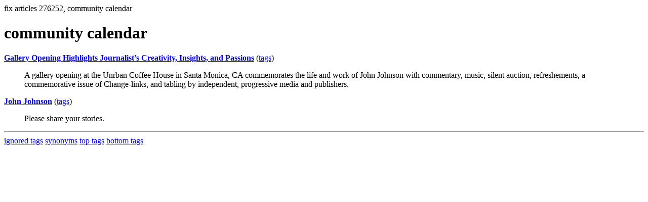

--- FILE ---
content_type: text/html; charset=UTF-8
request_url: https://la.indymedia.org/tags/tags.php?id=276252
body_size: 722
content:
fix articles 276252, community calendar<html>
<head>
<title>Los Angeles Indymedia : tag : community calendar</title>
</head>
<body>
<div id="tagedit" onclick="document.getElementById('frm').style.display='block'">
		<H1>community calendar</H1>
</div>
<form id="frm" style="display:none" method="POST" action="fixtag.php">
  <input type="hidden" name="id" value="276252" />
  <input type="checkbox" name="ignore" value="ignore">ignore</input><br />
  synonym:<input type="text" name="synonym"><br />
  <input type="submit">
</form>
<p><b><a href='/display.php?id=264730'>Gallery Opening Highlights Journalist’s Creativity, Insights, and Passions</a></b></a> (<a  href='index.php?id=264730'>tags</a>)<blockquote>A gallery opening at the Unrban Coffee House in Santa Monica, CA commemorates the life and work of John Johnson with commentary, music, silent auction, refreshements, a commemorative issue of Change-links, and tabling by independent, progressive media and publishers. 
</blockquote><p><b><a href='/display.php?id=263839'>John Johnson</a></b></a> (<a  href='index.php?id=263839'>tags</a>)<blockquote>Please share your stories.</blockquote><hr>
<a href="ignored.php">ignored tags</a>
<a href="synonym.php">synonyms</a>
<a href="toptags.php">top tags</a>
<a href="worsttags.php">bottom tags</a>

</body>
</html>
